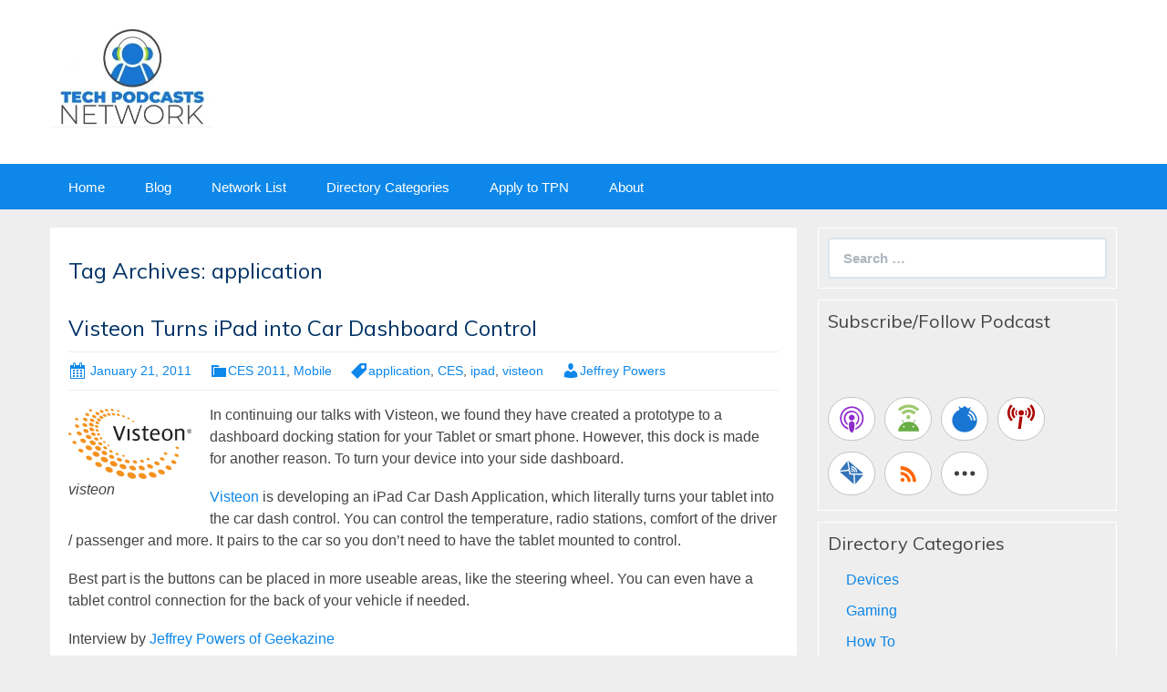

--- FILE ---
content_type: text/css
request_url: https://techpodcasts.com/wp-content/plugins/powerpress/css/blueprint.min.css?ver=11.12.7
body_size: 2086
content:
/*!
    Blueprint CSS 3.1.1
    https://blueprintcss.dev
    License MIT 2019
*/html{box-sizing:border-box}[bp~=container]{width:100%;margin:0 auto;display:block;max-width:1000px}[bp~=grid]{display:grid!important;grid-gap:16px;grid-template-columns:repeat(12,1fr)}[bp~=vertical-start]{align-items:start}[bp~=vertical-center]{align-items:center}[bp~=vertical-end]{align-items:end}[bp~=between]{justify-content:center}[bp~=gap-none]{grid-gap:0;margin-bottom:0}[bp~=gap-column-none]{grid-column-gap:0}[bp~=gap-row-none]{grid-row-gap:0;margin-bottom:0}[bp~=first]{order:-1}[bp~=last]{order:12}[bp~=hide]{display:none!important}[bp~=show]{display:initial!important}[bp~=grid][bp*='@']{grid-template-columns:12fr}[bp~=grid][bp*='@lg'],[bp~=grid][bp*='@md'],[bp~=grid][bp*='@sm'],[bp~=grid][bp*='@xl']{grid-template-columns:12fr}[bp~='10@lg'],[bp~='10@md'],[bp~='10@sm'],[bp~='10@xl'],[bp~='11@lg'],[bp~='11@md'],[bp~='11@sm'],[bp~='11@xl'],[bp~='12@lg'],[bp~='12@md'],[bp~='12@sm'],[bp~='12@xl'],[bp~='1@lg'],[bp~='1@md'],[bp~='1@sm'],[bp~='1@xl'],[bp~='2@lg'],[bp~='2@md'],[bp~='2@sm'],[bp~='2@xl'],[bp~='3@lg'],[bp~='3@md'],[bp~='3@sm'],[bp~='3@xl'],[bp~='4@lg'],[bp~='4@md'],[bp~='4@sm'],[bp~='4@xl'],[bp~='5@lg'],[bp~='5@md'],[bp~='5@sm'],[bp~='5@xl'],[bp~='6@lg'],[bp~='6@md'],[bp~='6@sm'],[bp~='6@xl'],[bp~='7@lg'],[bp~='7@md'],[bp~='7@sm'],[bp~='7@xl'],[bp~='8@lg'],[bp~='8@md'],[bp~='8@sm'],[bp~='8@xl'],[bp~='9@lg'],[bp~='9@md'],[bp~='9@sm'],[bp~='9@xl']{grid-column:span 12}[bp~=grid][bp~='1']{grid-template-columns:repeat(12,1fr)}[bp~='1']{grid-column:span 1/span 1}[bp~=grid][bp~='2']{grid-template-columns:repeat(6,1fr)}[bp~='2']{grid-column:span 2/span 2}[bp~=grid][bp~='3']{grid-template-columns:repeat(4,1fr)}[bp~='3']{grid-column:span 3/span 3}[bp~=grid][bp~='4']{grid-template-columns:repeat(3,1fr)}[bp~='4']{grid-column:span 4/span 4}[bp~=grid][bp~='5']{grid-template-columns:repeat(2.4,1fr)}[bp~='5']{grid-column:span 5/span 5}[bp~=grid][bp~='6']{grid-template-columns:repeat(2,1fr)}[bp~='6']{grid-column:span 6/span 6}[bp~=grid][bp~='7']{grid-template-columns:repeat(1.71429,1fr)}[bp~='7']{grid-column:span 7/span 7}[bp~=grid][bp~='8']{grid-template-columns:repeat(1.5,1fr)}[bp~='8']{grid-column:span 8/span 8}[bp~=grid][bp~='9']{grid-template-columns:repeat(1.33333,1fr)}[bp~='9']{grid-column:span 9/span 9}[bp~=grid][bp~='10']{grid-template-columns:repeat(1.2,1fr)}[bp~='10']{grid-column:span 10/span 10}[bp~=grid][bp~='11']{grid-template-columns:repeat(1.09091,1fr)}[bp~='11']{grid-column:span 11/span 11}[bp~=grid][bp~='12']{grid-template-columns:repeat(1,1fr)}[bp~='12']{grid-column:span 12/span 12}[bp~=offset-1]{grid-column-start:1}[bp~=offset-2]{grid-column-start:2}[bp~=offset-3]{grid-column-start:3}[bp~=offset-4]{grid-column-start:4}[bp~=offset-5]{grid-column-start:5}[bp~=offset-6]{grid-column-start:6}[bp~=offset-7]{grid-column-start:7}[bp~=offset-8]{grid-column-start:8}[bp~=offset-9]{grid-column-start:9}[bp~=offset-10]{grid-column-start:10}[bp~=offset-11]{grid-column-start:11}[bp~=offset-12]{grid-column-start:12}@media (min-width:480px){[bp~=grid][bp~='1@sm']{grid-template-columns:repeat(12,1fr)}[bp~='1@sm']{grid-column:span 1/span 1}[bp~=grid][bp~='2@sm']{grid-template-columns:repeat(6,1fr)}[bp~='2@sm']{grid-column:span 2/span 2}[bp~=grid][bp~='3@sm']{grid-template-columns:repeat(4,1fr)}[bp~='3@sm']{grid-column:span 3/span 3}[bp~=grid][bp~='4@sm']{grid-template-columns:repeat(3,1fr)}[bp~='4@sm']{grid-column:span 4/span 4}[bp~=grid][bp~='5@sm']{grid-template-columns:repeat(2.4,1fr)}[bp~='5@sm']{grid-column:span 5/span 5}[bp~=grid][bp~='6@sm']{grid-template-columns:repeat(2,1fr)}[bp~='6@sm']{grid-column:span 6/span 6}[bp~=grid][bp~='7@sm']{grid-template-columns:repeat(1.71429,1fr)}[bp~='7@sm']{grid-column:span 7/span 7}[bp~=grid][bp~='8@sm']{grid-template-columns:repeat(1.5,1fr)}[bp~='8@sm']{grid-column:span 8/span 8}[bp~=grid][bp~='9@sm']{grid-template-columns:repeat(1.33333,1fr)}[bp~='9@sm']{grid-column:span 9/span 9}[bp~=grid][bp~='10@sm']{grid-template-columns:repeat(1.2,1fr)}[bp~='10@sm']{grid-column:span 10/span 10}[bp~=grid][bp~='11@sm']{grid-template-columns:repeat(1.09091,1fr)}[bp~='11@sm']{grid-column:span 11/span 11}[bp~=grid][bp~='12@sm']{grid-template-columns:repeat(1,1fr)}[bp~='12@sm']{grid-column:span 12/span 12}[bp~='offset-1@sm']{grid-column-start:1}[bp~='offset-2@sm']{grid-column-start:2}[bp~='offset-3@sm']{grid-column-start:3}[bp~='offset-4@sm']{grid-column-start:4}[bp~='offset-5@sm']{grid-column-start:5}[bp~='offset-6@sm']{grid-column-start:6}[bp~='offset-7@sm']{grid-column-start:7}[bp~='offset-8@sm']{grid-column-start:8}[bp~='offset-9@sm']{grid-column-start:9}[bp~='offset-10@sm']{grid-column-start:10}[bp~='offset-11@sm']{grid-column-start:11}[bp~='offset-12@sm']{grid-column-start:12}[bp~='hide@sm']{display:none!important}[bp~='show@sm']{display:initial!important}[bp~='first@sm']{order:-1}[bp~='last@sm']{order:12}}@media (min-width:720px){[bp~=grid][bp~='1@md']{grid-template-columns:repeat(12,1fr)}[bp~='1@md']{grid-column:span 1/span 1}[bp~=grid][bp~='2@md']{grid-template-columns:repeat(6,1fr)}[bp~='2@md']{grid-column:span 2/span 2}[bp~=grid][bp~='3@md']{grid-template-columns:repeat(4,1fr)}[bp~='3@md']{grid-column:span 3/span 3}[bp~=grid][bp~='4@md']{grid-template-columns:repeat(3,1fr)}[bp~='4@md']{grid-column:span 4/span 4}[bp~=grid][bp~='5@md']{grid-template-columns:repeat(2.4,1fr)}[bp~='5@md']{grid-column:span 5/span 5}[bp~=grid][bp~='6@md']{grid-template-columns:repeat(2,1fr)}[bp~='6@md']{grid-column:span 6/span 6}[bp~=grid][bp~='7@md']{grid-template-columns:repeat(1.71429,1fr)}[bp~='7@md']{grid-column:span 7/span 7}[bp~=grid][bp~='8@md']{grid-template-columns:repeat(1.5,1fr)}[bp~='8@md']{grid-column:span 8/span 8}[bp~=grid][bp~='9@md']{grid-template-columns:repeat(1.33333,1fr)}[bp~='9@md']{grid-column:span 9/span 9}[bp~=grid][bp~='10@md']{grid-template-columns:repeat(1.2,1fr)}[bp~='10@md']{grid-column:span 10/span 10}[bp~=grid][bp~='11@md']{grid-template-columns:repeat(1.09091,1fr)}[bp~='11@md']{grid-column:span 11/span 11}[bp~=grid][bp~='12@md']{grid-template-columns:repeat(1,1fr)}[bp~='12@md']{grid-column:span 12/span 12}[bp~='offset-1@md']{grid-column-start:1}[bp~='offset-2@md']{grid-column-start:2}[bp~='offset-3@md']{grid-column-start:3}[bp~='offset-4@md']{grid-column-start:4}[bp~='offset-5@md']{grid-column-start:5}[bp~='offset-6@md']{grid-column-start:6}[bp~='offset-7@md']{grid-column-start:7}[bp~='offset-8@md']{grid-column-start:8}[bp~='offset-9@md']{grid-column-start:9}[bp~='offset-10@md']{grid-column-start:10}[bp~='offset-11@md']{grid-column-start:11}[bp~='offset-12@md']{grid-column-start:12}[bp~='hide@md']{display:none!important}[bp~='show@md']{display:initial!important}[bp~='first@md']{order:-1}[bp~='last@md']{order:12}}@media (min-width:960px){[bp~=grid][bp~='1@lg']{grid-template-columns:repeat(12,1fr)}[bp~='1@lg']{grid-column:span 1/span 1}[bp~=grid][bp~='2@lg']{grid-template-columns:repeat(6,1fr)}[bp~='2@lg']{grid-column:span 2/span 2}[bp~=grid][bp~='3@lg']{grid-template-columns:repeat(4,1fr)}[bp~='3@lg']{grid-column:span 3/span 3}[bp~=grid][bp~='4@lg']{grid-template-columns:repeat(3,1fr)}[bp~='4@lg']{grid-column:span 4/span 4}[bp~=grid][bp~='5@lg']{grid-template-columns:repeat(2.4,1fr)}[bp~='5@lg']{grid-column:span 5/span 5}[bp~=grid][bp~='6@lg']{grid-template-columns:repeat(2,1fr)}[bp~='6@lg']{grid-column:span 6/span 6}[bp~=grid][bp~='7@lg']{grid-template-columns:repeat(1.71429,1fr)}[bp~='7@lg']{grid-column:span 7/span 7}[bp~=grid][bp~='8@lg']{grid-template-columns:repeat(1.5,1fr)}[bp~='8@lg']{grid-column:span 8/span 8}[bp~=grid][bp~='9@lg']{grid-template-columns:repeat(1.33333,1fr)}[bp~='9@lg']{grid-column:span 9/span 9}[bp~=grid][bp~='10@lg']{grid-template-columns:repeat(1.2,1fr)}[bp~='10@lg']{grid-column:span 10/span 10}[bp~=grid][bp~='11@lg']{grid-template-columns:repeat(1.09091,1fr)}[bp~='11@lg']{grid-column:span 11/span 11}[bp~=grid][bp~='12@lg']{grid-template-columns:repeat(1,1fr)}[bp~='12@lg']{grid-column:span 12/span 12}[bp~='offset-1@lg']{grid-column-start:1}[bp~='offset-2@lg']{grid-column-start:2}[bp~='offset-3@lg']{grid-column-start:3}[bp~='offset-4@lg']{grid-column-start:4}[bp~='offset-5@lg']{grid-column-start:5}[bp~='offset-6@lg']{grid-column-start:6}[bp~='offset-7@lg']{grid-column-start:7}[bp~='offset-8@lg']{grid-column-start:8}[bp~='offset-9@lg']{grid-column-start:9}[bp~='offset-10@lg']{grid-column-start:10}[bp~='offset-11@lg']{grid-column-start:11}[bp~='offset-12@lg']{grid-column-start:12}[bp~='hide@lg']{display:none!important}[bp~='show@lg']{display:initial!important}[bp~='first@lg']{order:-1}[bp~='last@lg']{order:12}}@media (min-width:1440px){[bp~=grid][bp~='1@xl']{grid-template-columns:repeat(12,1fr)}[bp~='1@xl']{grid-column:span 1/span 1}[bp~=grid][bp~='2@xl']{grid-template-columns:repeat(6,1fr)}[bp~='2@xl']{grid-column:span 2/span 2}[bp~=grid][bp~='3@xl']{grid-template-columns:repeat(4,1fr)}[bp~='3@xl']{grid-column:span 3/span 3}[bp~=grid][bp~='4@xl']{grid-template-columns:repeat(3,1fr)}[bp~='4@xl']{grid-column:span 4/span 4}[bp~=grid][bp~='5@xl']{grid-template-columns:repeat(2.4,1fr)}[bp~='5@xl']{grid-column:span 5/span 5}[bp~=grid][bp~='6@xl']{grid-template-columns:repeat(2,1fr)}[bp~='6@xl']{grid-column:span 6/span 6}[bp~=grid][bp~='7@xl']{grid-template-columns:repeat(1.71429,1fr)}[bp~='7@xl']{grid-column:span 7/span 7}[bp~=grid][bp~='8@xl']{grid-template-columns:repeat(1.5,1fr)}[bp~='8@xl']{grid-column:span 8/span 8}[bp~=grid][bp~='9@xl']{grid-template-columns:repeat(1.33333,1fr)}[bp~='9@xl']{grid-column:span 9/span 9}[bp~=grid][bp~='10@xl']{grid-template-columns:repeat(1.2,1fr)}[bp~='10@xl']{grid-column:span 10/span 10}[bp~=grid][bp~='11@xl']{grid-template-columns:repeat(1.09091,1fr)}[bp~='11@xl']{grid-column:span 11/span 11}[bp~=grid][bp~='12@xl']{grid-template-columns:repeat(1,1fr)}[bp~='12@xl']{grid-column:span 12/span 12}[bp~='offset-1@xl']{grid-column-start:1}[bp~='offset-2@xl']{grid-column-start:2}[bp~='offset-3@xl']{grid-column-start:3}[bp~='offset-4@xl']{grid-column-start:4}[bp~='offset-5@xl']{grid-column-start:5}[bp~='offset-6@xl']{grid-column-start:6}[bp~='offset-7@xl']{grid-column-start:7}[bp~='offset-8@xl']{grid-column-start:8}[bp~='offset-9@xl']{grid-column-start:9}[bp~='offset-10@xl']{grid-column-start:10}[bp~='offset-11@xl']{grid-column-start:11}[bp~='offset-12@xl']{grid-column-start:12}[bp~='hide@xl']{display:none!important}[bp~='show@xl']{display:initial!important}[bp~='first@xl']{order:-1}[bp~='last@xl']{order:12}}[bp~=flex]{flex-wrap:wrap;display:flex}[bp~=fill]{flex:1 1 0%;flex-basis:0%}[bp~=fit]{flex-basis:auto}[bp~=float-center]{margin-left:auto;margin-right:auto;display:block;float:none}[bp~=float-left]{float:left}[bp~=float-right]{float:right}[bp~=clear-fix]::after{content:'';display:table;clear:both}[bp~=text-left]{text-align:left}[bp~=text-right]{text-align:right}[bp~=text-center]{text-align:center}[bp~='1--max']{max-width:83.33333px!important}[bp~='2--max']{max-width:166.66667px!important}[bp~='3--max']{max-width:250px!important}[bp~='4--max']{max-width:333.33333px!important}[bp~='5--max']{max-width:416.66667px!important}[bp~='6--max']{max-width:500px!important}[bp~='7--max']{max-width:583.33333px!important}[bp~='8--max']{max-width:666.66667px!important}[bp~='9--max']{max-width:750px!important}[bp~='10--max']{max-width:833.33333px!important}[bp~='11--max']{max-width:916.66667px!important}[bp~='12--max']{max-width:1000px!important}[bp~=full-width]{width:100%}@media (max-width:480px){[bp~='full-width-until@sm']{width:100%!important;max-width:100%!important}}@media (max-width:720px){[bp~='full-width-until@md']{width:100%!important;max-width:100%!important}}@media (max-width:960px){[bp~='full-width-until@lg']{width:100%!important;max-width:100%!important}}@media (max-width:1440px){[bp~='full-width-until@xl']{width:100%!important;max-width:100%!important}}[bp~=margin--xs]{margin:4px!important}[bp~=margin-top--xs]{margin-top:4px!important}[bp~=margin-bottom--xs]{margin-bottom:4px!important}[bp~=margin-right--xs]{margin-right:4px!important}[bp~=margin-left--xs]{margin-left:4px!important}[bp~=padding--xs]{padding:4px!important}[bp~=padding-top--xs]{padding-top:4px!important}[bp~=padding-bottom--xs]{padding-bottom:4px!important}[bp~=padding-right--xs]{padding-right:4px!important}[bp~=padding-left--xs]{padding-left:4px!important}[bp~=margin--sm]{margin:8px!important}[bp~=margin-top--sm]{margin-top:8px!important}[bp~=margin-bottom--sm]{margin-bottom:8px!important}[bp~=margin-right--sm]{margin-right:8px!important}[bp~=margin-left--sm]{margin-left:8px!important}[bp~=padding--sm]{padding:8px!important}[bp~=padding-top--sm]{padding-top:8px!important}[bp~=padding-bottom--sm]{padding-bottom:8px!important}[bp~=padding-right--sm]{padding-right:8px!important}[bp~=padding-left--sm]{padding-left:8px!important}[bp~=margin]{margin:16px!important}[bp~=margin-top]{margin-top:16px!important}[bp~=margin-bottom]{margin-bottom:16px!important}[bp~=margin-right]{margin-right:16px!important}[bp~=margin-left]{margin-left:16px!important}[bp~=padding]{padding:16px!important}[bp~=padding-top]{padding-top:16px!important}[bp~=padding-bottom]{padding-bottom:16px!important}[bp~=padding-right]{padding-right:16px!important}[bp~=padding-left]{padding-left:16px!important}[bp~=margin--lg]{margin:24px!important}[bp~=margin-top--lg]{margin-top:24px!important}[bp~=margin-bottom--lg]{margin-bottom:24px!important}[bp~=margin-right--lg]{margin-right:24px!important}[bp~=margin-left--lg]{margin-left:24px!important}[bp~=padding--lg]{padding:24px!important}[bp~=padding-top--lg]{padding-top:24px!important}[bp~=padding-bottom--lg]{padding-bottom:24px!important}[bp~=padding-right--lg]{padding-right:24px!important}[bp~=padding-left--lg]{padding-left:24px!important}[bp~=margin--none]{margin:0!important}[bp~=margin-top--none]{margin-top:0!important}[bp~=margin-bottom--none]{margin-bottom:0!important}[bp~=margin-right--none]{margin-right:0!important}[bp~=margin-left--none]{margin-left:0!important}[bp~=padding--none]{padding:0!important}[bp~=padding-top--none]{padding-top:0!important}[bp~=padding-bottom--none]{padding-bottom:0!important}[bp~=padding-right--none]{padding-right:0!important}[bp~=padding-left--none]{padding-left:0!important}